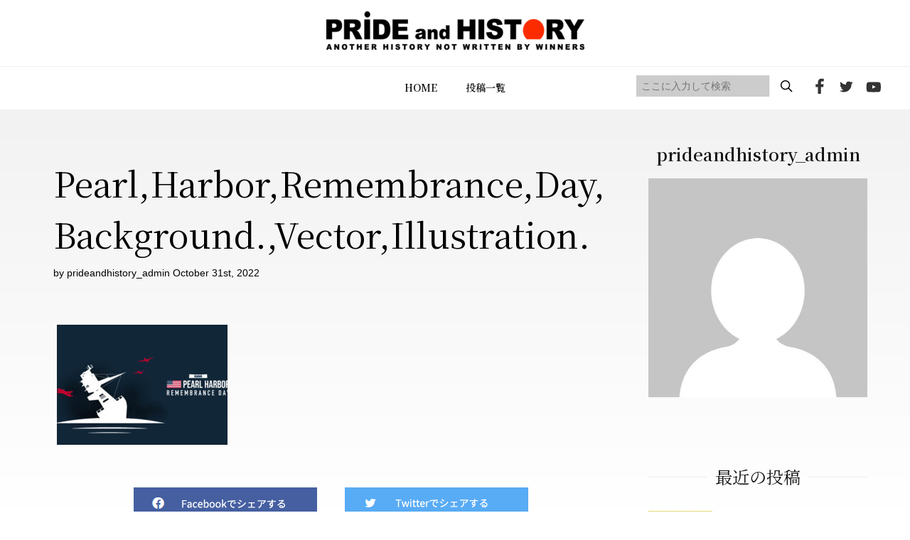

--- FILE ---
content_type: text/html; charset=UTF-8
request_url: https://prideandhistory.jp/2022/11/17/%E3%83%8F%E3%83%AB%E3%83%BB%E3%83%8E%E3%83%BC%E3%83%88%E3%81%AE%E7%9C%9F%E7%9B%B8/pearlharborremembrancedaybackground-vectorillustration/
body_size: 27882
content:
<!DOCTYPE HTML>
<html lang="ja">
<head>
<meta http-equiv="X-UA-Compatible" content="IE=edge">
<meta charset="UTF-8">
<script>
var ua = navigator.userAgent;
if((ua.indexOf('Android') > 0 && ua.indexOf('Mobile') == -1) || ua.indexOf('iPad') > 0 || ua.indexOf('Kindle') > 0 || ua.indexOf('Silk') > 0){
 document.write('<meta name="viewport" content="width=1200, user-scalable=yes" />');
} else {
 document.write('<meta name="viewport" content="width=device-width,user-scalable=yes" />');
}
</script>
<meta name="format-detection" content="telephone=no">
<meta name="description" content="">
<meta name="keywords" content="">
<link rel="stylesheet" type="text/css" href="https://prideandhistory.jp/wp-content/themes/prideandhistory/css/ress.css" media="all">
<link rel="stylesheet" type="text/css" href="https://prideandhistory.jp/wp-content/themes/prideandhistory/css/common.css" media="all">
<link rel="stylesheet" type="text/css" href="https://cdnjs.cloudflare.com/ajax/libs/Swiper/5.4.5/css/swiper.min.css" media="all">
<link rel="stylesheet" type="text/css" href="https://prideandhistory.jp/wp-content/themes/prideandhistory/css/topics.css" media="all">
	
<!-- Global site tag (gtag.js) - Google Analytics -->

<!-- //site tag -->
	
<title>Pearl,Harbor,Remembrance,Day,Background.,Vector,Illustration. | プライドアンドヒストリー</title>

		<!-- All in One SEO 4.1.0.3 -->
		<meta property="og:site_name" content="プライドアンドヒストリー |" />
		<meta property="og:type" content="article" />
		<meta property="og:title" content="Pearl,Harbor,Remembrance,Day,Background.,Vector,Illustration. | プライドアンドヒストリー" />
		<meta property="article:published_time" content="2022-10-30T19:13:39Z" />
		<meta property="article:modified_time" content="2022-10-30T19:16:56Z" />
		<meta name="twitter:card" content="summary" />
		<meta name="twitter:domain" content="prideandhistory.jp" />
		<meta name="twitter:title" content="Pearl,Harbor,Remembrance,Day,Background.,Vector,Illustration. | プライドアンドヒストリー" />
		<script type="application/ld+json" class="aioseo-schema">
			{"@context":"https:\/\/schema.org","@graph":[{"@type":"WebSite","@id":"https:\/\/prideandhistory.jp\/#website","url":"https:\/\/prideandhistory.jp\/","name":"\u30d7\u30e9\u30a4\u30c9\u30a2\u30f3\u30c9\u30d2\u30b9\u30c8\u30ea\u30fc","publisher":{"@id":"https:\/\/prideandhistory.jp\/#organization"}},{"@type":"Organization","@id":"https:\/\/prideandhistory.jp\/#organization","name":"PRIDE and HISTORY","url":"https:\/\/prideandhistory.jp\/"},{"@type":"BreadcrumbList","@id":"https:\/\/prideandhistory.jp\/2022\/11\/17\/%e3%83%8f%e3%83%ab%e3%83%bb%e3%83%8e%e3%83%bc%e3%83%88%e3%81%ae%e7%9c%9f%e7%9b%b8\/pearlharborremembrancedaybackground-vectorillustration\/#breadcrumblist","itemListElement":[{"@type":"ListItem","@id":"https:\/\/prideandhistory.jp\/#listItem","position":"1","item":{"@id":"https:\/\/prideandhistory.jp\/#item","name":"\u30db\u30fc\u30e0","description":"\u897f\u92ed\u592b\u516c\u5f0f\u30b5\u30a4\u30c8 - \u65e5\u672c\u3092\u5f37\u304f\u8a87\u308a\u9ad8\u304f\u5e0c\u671b\u306e\u3042\u3075\u308c\u308b\u56fd\u306b\u30fb\u30fb\u30fb\u300c\u8a87\u308a\u3092\u80b2\u3066\u308b\u306e\u306f\u6b74\u53f2\u300d\u3053\u306e\u4fe1\u5ff5\u306e\u5143\u3001\u4e16\u754c\u6700\u9ad8\u30ec\u30d9\u30eb\u306e\u30b7\u30f3\u30af\u30bf\u30f3\u30af\u3001\u30d5\u30fc\u30f4\u30a1\u30fc\u7814\u7a76\u6240\u897f\u92ed\u592b\u6559\u6388\u306e\u7814\u7a76\u6210\u679c\u3092\u4e2d\u5fc3\u306b\u3001\u308f\u308c\u308f\u308c\u65e5\u672c\u4eba\u304c\u77e5\u3089\u3055\u308c\u3066\u3053\u306a\u304b\u3063\u305f\u6b63\u3057\u3044\u6b74\u53f2\u3001\u7f8e\u3057\u3044\u3053\u3068\u3082\u6065\u305a\u304b\u3057\u3044\u3053\u3068\u3082\u542b\u3081\u3001\u300c\u672c\u5f53\u306e\u6b74\u53f2\u300d\u3092\u3088\u308a\u591a\u304f\u306e\u4eba\u306b\u77e5\u3063\u3066\u3082\u3089\u3044\u305f\u3044\u3002\u5b66\u3093\u3067\u3082\u3089\u3044\u305f\u3044\u3002\u305d\u3057\u3066\u3001\u65e5\u672c\u4eba\u3068\u3057\u3066\u306e\u300c\u8a87\u308a\u300d\u3092\u53d6\u308a\u623b\u3057\u3066\u3082\u3089\u3044\u305f\u3044\u3002\u3055\u3089\u306b\u3001\u897f\u6559\u6388\u306e\u7814\u7a76\u3092\u652f\u63f4\u3057\u3001\u4e16\u754c\u306b\u5bfe\u3057\u3066\u65e5\u672c\u306e\u60c5\u5831\u3084\u8003\u3048\u3092\u767a\u4fe1\u3057\u3001\u65e5\u672c\u306b\u4e0d\u5229\u306a\u72b6\u6cc1\u304c\u3067\u304d\u306a\u3044\u3088\u3046\u306b\u7956\u56fd\u3092\u5b88\u3063\u3066\u3044\u304f\u3053\u3068\u3002\u3053\u308c\u3053\u305d\u304c\u3053\u306ePRIDE and HISTORY\u306e\u76ee\u7684\u3067\u3059\u3002","url":"https:\/\/prideandhistory.jp\/"},"nextItem":"https:\/\/prideandhistory.jp\/2022\/11\/17\/%e3%83%8f%e3%83%ab%e3%83%bb%e3%83%8e%e3%83%bc%e3%83%88%e3%81%ae%e7%9c%9f%e7%9b%b8\/pearlharborremembrancedaybackground-vectorillustration\/#listItem"},{"@type":"ListItem","@id":"https:\/\/prideandhistory.jp\/2022\/11\/17\/%e3%83%8f%e3%83%ab%e3%83%bb%e3%83%8e%e3%83%bc%e3%83%88%e3%81%ae%e7%9c%9f%e7%9b%b8\/pearlharborremembrancedaybackground-vectorillustration\/#listItem","position":"2","item":{"@id":"https:\/\/prideandhistory.jp\/2022\/11\/17\/%e3%83%8f%e3%83%ab%e3%83%bb%e3%83%8e%e3%83%bc%e3%83%88%e3%81%ae%e7%9c%9f%e7%9b%b8\/pearlharborremembrancedaybackground-vectorillustration\/#item","name":"Pearl,Harbor,Remembrance,Day,Background.,Vector,Illustration.","url":"https:\/\/prideandhistory.jp\/2022\/11\/17\/%e3%83%8f%e3%83%ab%e3%83%bb%e3%83%8e%e3%83%bc%e3%83%88%e3%81%ae%e7%9c%9f%e7%9b%b8\/pearlharborremembrancedaybackground-vectorillustration\/"},"previousItem":"https:\/\/prideandhistory.jp\/#listItem"}]},{"@type":"Person","@id":"https:\/\/prideandhistory.jp\/author\/prideandhistory_admin\/#author","url":"https:\/\/prideandhistory.jp\/author\/prideandhistory_admin\/","name":"prideandhistory_admin","image":{"@type":"ImageObject","@id":"https:\/\/prideandhistory.jp\/2022\/11\/17\/%e3%83%8f%e3%83%ab%e3%83%bb%e3%83%8e%e3%83%bc%e3%83%88%e3%81%ae%e7%9c%9f%e7%9b%b8\/pearlharborremembrancedaybackground-vectorillustration\/#authorImage","url":"https:\/\/secure.gravatar.com\/avatar\/24e594335d4e4eb7e1ba2940a32df9c5?s=96&d=mm&r=g","width":"96","height":"96","caption":"prideandhistory_admin"}},{"@type":"ItemPage","@id":"https:\/\/prideandhistory.jp\/2022\/11\/17\/%e3%83%8f%e3%83%ab%e3%83%bb%e3%83%8e%e3%83%bc%e3%83%88%e3%81%ae%e7%9c%9f%e7%9b%b8\/pearlharborremembrancedaybackground-vectorillustration\/#itempage","url":"https:\/\/prideandhistory.jp\/2022\/11\/17\/%e3%83%8f%e3%83%ab%e3%83%bb%e3%83%8e%e3%83%bc%e3%83%88%e3%81%ae%e7%9c%9f%e7%9b%b8\/pearlharborremembrancedaybackground-vectorillustration\/","name":"Pearl,Harbor,Remembrance,Day,Background.,Vector,Illustration. | \u30d7\u30e9\u30a4\u30c9\u30a2\u30f3\u30c9\u30d2\u30b9\u30c8\u30ea\u30fc","inLanguage":"ja","isPartOf":{"@id":"https:\/\/prideandhistory.jp\/#website"},"breadcrumb":{"@id":"https:\/\/prideandhistory.jp\/2022\/11\/17\/%e3%83%8f%e3%83%ab%e3%83%bb%e3%83%8e%e3%83%bc%e3%83%88%e3%81%ae%e7%9c%9f%e7%9b%b8\/pearlharborremembrancedaybackground-vectorillustration\/#breadcrumblist"},"author":"https:\/\/prideandhistory.jp\/2022\/11\/17\/%e3%83%8f%e3%83%ab%e3%83%bb%e3%83%8e%e3%83%bc%e3%83%88%e3%81%ae%e7%9c%9f%e7%9b%b8\/pearlharborremembrancedaybackground-vectorillustration\/#author","creator":"https:\/\/prideandhistory.jp\/2022\/11\/17\/%e3%83%8f%e3%83%ab%e3%83%bb%e3%83%8e%e3%83%bc%e3%83%88%e3%81%ae%e7%9c%9f%e7%9b%b8\/pearlharborremembrancedaybackground-vectorillustration\/#author","datePublished":"2022-10-30T19:13:39+09:00","dateModified":"2022-10-30T19:16:56+09:00"}]}
		</script>
		<!-- All in One SEO -->

<link rel='dns-prefetch' href='//s.w.org' />
<link rel='stylesheet' id='wp-block-library-css'  href='https://prideandhistory.jp/wp-includes/css/dist/block-library/style.min.css?ver=5.4.9' type='text/css' media='all' />
<link rel='stylesheet' id='contact-form-7-css'  href='https://prideandhistory.jp/wp-content/plugins/contact-form-7/includes/css/styles.css?ver=5.3' type='text/css' media='all' />
<link rel='stylesheet' id='wp-pagenavi-css'  href='https://prideandhistory.jp/wp-content/plugins/wp-pagenavi/pagenavi-css.css?ver=2.70' type='text/css' media='all' />
<link rel='shortlink' href='https://prideandhistory.jp/?p=6305' />
 <link rel="shortcut icon" href="https://prideandhistory.jp/wp-content/themes/prideandhistory/img/common/favicon.png">
</head>
	
<body id="topics" class="single">
<div id="wrapper">
<header>
  <div id="header">
    <div class="inner">
      <div id="logo"><a href="https://prideandhistory.jp"><img src="https://prideandhistory.jp/wp-content/themes/prideandhistory/img/common/logo_header.png" alt="PRIDE and HISTORY"/></a></div>
      <div id="gnav_inner" class="nav_inner">
        <div id="gnav">
          <ul class="flex">
            <li><a href="https://prideandhistory.jp">HOME</a></li>
            <li><a href="https://prideandhistory.jp/topics/">投稿一覧</a></li>
            <!--<li><a href="#">メニュー</a></li>
            <li><a href="#">メニュー</a></li>
            <li><a href="#">メニュー</a></li>-->
            <li class="sp"><a href="https://prideandhistory.jp/about/">PRIDE and HISTORYとは</a></li>
            <li class="sp"><a href="https://prideandhistory.jp/company/">運営会社</a></li>
            <li class="sp"><a href="https://prideandhistory.jp/policy/">プライバシーポリシー</a></li>
          </ul>
        </div>
        <div id="hd_social">
          <div id="sreach-wrapper">
            <div class="sreach-box">
              <form role="search" method="get" id="searchform" class="searchform" action="https://prideandhistory.jp/">
	<div>
    <div class="flex">
		<input type="text" placeholder="ここに入力して検索" value="" name="s" id="s" class="search" />
		<input type="submit" id="searchsubmit" value="" class="sbtn" />
    </div>
	</div>
</form>            </div>
          </div>
          <ul class="flex">
            <li><a href="https://www.facebook.com/prideandhistory" target="_blank"><img src="https://prideandhistory.jp/wp-content/themes/prideandhistory/img/common/icon_header_fb.png" alt="facebook"></a></li>
            <li><a href="https://twitter.com/prideandhistory" target="_blank"><img src="https://prideandhistory.jp/wp-content/themes/prideandhistory/img/common/icon_header_tw.png" alt="twitter"></a></li>
            <li><a href="https://www.youtube.com/channel/UC6oal8R3H4V_yY4-0NpY58Q" target="_blank"><img src="https://prideandhistory.jp/wp-content/themes/prideandhistory/img/common/icon_header_yt.png" alt="youtube"></a></li>
          </ul>
        </div>
      </div>
      <div class="toggle_wrap">
        <p class="toggle hdsp"><span></span><span></span><span></span></p>
      </div>
    </div>
  </div>
</header>		<main>
	<div class="bg">
		<section id="detail">
			<div class="wrap sec_col2">
				<div class="left_col">
					<div class="head">
						<div class="info">
							<div class="cat_tag_wrap flex">
														</div>
						</div>
						<h1 class="midashi">Pearl,Harbor,Remembrance,Day,Background.,Vector,Illustration.</h1>
						<p class="subinfo">by prideandhistory_admin October 31st, 2022</p>
					</div>
					<div class="cnt">
						<p class="attachment"><a href='https://prideandhistory.jp/wp-content/uploads/2022/10/33h8-scaled.jpg'><img width="240" height="169" src="https://prideandhistory.jp/wp-content/uploads/2022/10/33h8-240x169.jpg" class="attachment-medium size-medium" alt="" /></a></p>
					</div>

					<ul class="sharebtn">
						<li>
							<a href="https://www.facebook.com/share.php?u=https://prideandhistory.jp/2022/11/17/%e3%83%8f%e3%83%ab%e3%83%bb%e3%83%8e%e3%83%bc%e3%83%88%e3%81%ae%e7%9c%9f%e7%9b%b8/pearlharborremembrancedaybackground-vectorillustration/&t=Pearl,Harbor,Remembrance,Day,Background.,Vector,Illustration." target="_blank" rel="nofollow">
								<img src="https://prideandhistory.jp/wp-content/themes/prideandhistory/img/topics/btn_fb.png"	alt="Facebookでシェアする">
							</a>
						</li>
						<li>
							<a class="sns__twitter" href="https://twitter.com/share?url=https://prideandhistory.jp/2022/11/17/%e3%83%8f%e3%83%ab%e3%83%bb%e3%83%8e%e3%83%bc%e3%83%88%e3%81%ae%e7%9c%9f%e7%9b%b8/pearlharborremembrancedaybackground-vectorillustration/&text=Pearl,Harbor,Remembrance,Day,Background.,Vector,Illustration." target="_blank" rel="nofollow noopener">
								<img src="https://prideandhistory.jp/wp-content/themes/prideandhistory/img/topics/btn_tw.png" alt="Twitterでシェアする">
							</a>
						</li>
					</ul>

					
					<div class="writer">
						<h3 class="ttltype2">この記事の著者</h3>
						<div class="inner flex">
							<figure class="ph">
								<img width="110" height="110" src="https://prideandhistory.jp/wp-content/uploads/2022/02/icon_writer_dum-110x110.png" class="attachment-writer size-writer" alt="prideandhistory_admin" srcset="https://prideandhistory.jp/wp-content/uploads/2022/02/icon_writer_dum.png 110w, https://prideandhistory.jp/wp-content/uploads/2022/02/icon_writer_dum-90x90.png 90w" sizes="(max-width: 110px) 100vw, 110px" />							</figure>
							<div class="txt">
								<p class="name">prideandhistory_admin</p>
								<p></p>
							</div>
						</div>
					</div>

					<div class="workslink">
						<div class="inner">
							<div class="txtbox">
								<p>スタンフォード大学フーヴァー研究所<br class="pc">西鋭夫（にしとしお）教授が語る…</p>
								<h2 class="ttl">明治維新の真実</h2>
								<figure class="sp">
									<img src="https://prideandhistory.jp/wp-content/themes/prideandhistory/img/topics/img_workslink_ar01.png" alt="新説 明治維新 西鋭夫"></figure>
								<div class="btn_wrap">
									<a href="https://in.prideandhistory.jp/nikoumj_brg?_ga=2.50232869.2016912712.1641252996-138274288.1638159580" target="_blank" class="btntype1 btn_red">詳細はこちら</a>
								</div>
							</div>
						</div>
					</div>
													<div class="relation">
						<h2 class="mds"><span>人気の投稿記事</span></h2>
						<div class="list">
													<div class="post_box box_shadow">
								<figure class="img">
								<a href="https://prideandhistory.jp/2021/11/08/post_1038/">
																	<img width="363" height="195" src="https://prideandhistory.jp/wp-content/uploads/2021/11/20h4-thumb-690xauto-2907-363x195.jpg" class="attachment-topics_img size-topics_img wp-post-image" alt="" srcset="https://prideandhistory.jp/wp-content/uploads/2021/11/20h4-thumb-690xauto-2907-363x195.jpg 363w, https://prideandhistory.jp/wp-content/uploads/2021/11/20h4-thumb-690xauto-2907-265x143.jpg 265w" sizes="(max-width: 363px) 100vw, 363px" />																</a>
								</figure>
																								<div class="cat_tag_wrap flex">
									<a href="https://prideandhistory.jp/category/topics/" class="tag_link_s tag_red">TOPICS</a>
								</div>
																<div class="txt_area">
									<h3 class="ttltype1">ミャンマーと北朝鮮</h3>
									<p class="txt_head">アジア最後のフロンティア 北朝鮮の今後の動向を予測する上で、東南アジアにあるミャンマーは一つのポイントです。ミャンマーはアジア最&hellip;</p>
																		<p class="txt_tag"></p>
									<p class="txt_writer">by 西 鋭夫 November 8th, 2021</p>
								</div>
							</div>
													<div class="post_box box_shadow">
								<figure class="img">
								<a href="https://prideandhistory.jp/2021/11/01/post_1036/">
																	<img width="363" height="195" src="https://prideandhistory.jp/wp-content/uploads/2021/11/20h2-thumb-690xauto-2903-363x195.jpg" class="attachment-topics_img size-topics_img wp-post-image" alt="" srcset="https://prideandhistory.jp/wp-content/uploads/2021/11/20h2-thumb-690xauto-2903-363x195.jpg 363w, https://prideandhistory.jp/wp-content/uploads/2021/11/20h2-thumb-690xauto-2903-265x143.jpg 265w" sizes="(max-width: 363px) 100vw, 363px" />																</a>
								</figure>
																								<div class="cat_tag_wrap flex">
									<a href="https://prideandhistory.jp/category/topics/" class="tag_link_s tag_red">TOPICS</a>
								</div>
																<div class="txt_area">
									<h3 class="ttltype1">中朝関係の本当の姿</h3>
									<p class="txt_head">水面下でのつながり 中国が北朝鮮の核実験に対して、断固反対すると声明を出しました。しかし、中国の習近平政権と、北朝鮮の金正恩政権&hellip;</p>
																		<p class="txt_tag">ミサイル / 中国 / 北朝鮮 / 核実験 / 米国</p>
									<p class="txt_writer">by 西 鋭夫 November 1st, 2021</p>
								</div>
							</div>
												</div>
					</div>
													</div>

				<div class="right_col">
	<div class="writer_prof_box">
		<!-- writerに応じて表示 -->
		<h2 class="mds"><span>prideandhistory_admin</span></h2>
		<figure class="tac"><img src="https://secure.gravatar.com/avatar/24e594335d4e4eb7e1ba2940a32df9c5?s=512&#038;d=mm&#038;r=g" width="512" height="512" alt="Avatar" class="avatar avatar-512 wp-user-avatar wp-user-avatar-512 photo avatar-default" /></figure>
		<p class="txt">
					</p>

		<ul class="social_btn">
								</ul>
	</div>

	<div class="new_list_box">
		<h2 class="mds"><span>最近の投稿</span></h2>
		<ul class="new_list">
		<!-- 5件表示 -->
					<li>
				<a href="https://prideandhistory.jp/2026/01/15/%e5%ae%98%e5%b0%8a%e6%b0%91%e5%8d%91/">
					<figure>
											<img width="90" height="90" src="https://prideandhistory.jp/wp-content/uploads/2026/01/スクリーンショット-2026-01-05-10.11.15-90x90.png" class="attachment-sidebar_img size-sidebar_img wp-post-image" alt="" srcset="https://prideandhistory.jp/wp-content/uploads/2026/01/スクリーンショット-2026-01-05-10.11.15-90x90.png 90w, https://prideandhistory.jp/wp-content/uploads/2026/01/スクリーンショット-2026-01-05-10.11.15-150x150.png 150w, https://prideandhistory.jp/wp-content/uploads/2026/01/スクリーンショット-2026-01-05-10.11.15-110x110.png 110w" sizes="(max-width: 90px) 100vw, 90px" />										</figure>
					<div class="txtbox">
						<p class="midashi">
							官尊民卑						</p>
						<p class="subtxt">by 西 鋭夫 January 15th, 2026</p>
					</div>
				</a>
			</li>
					<li>
				<a href="https://prideandhistory.jp/2026/01/12/%e8%8b%a5%e3%81%84%e4%b8%96%e4%bb%a3%e3%81%ab%e5%8b%b2%e7%ab%a0%e3%82%92/">
					<figure>
											<img width="90" height="90" src="https://prideandhistory.jp/wp-content/uploads/2026/01/スクリーンショット-2026-01-05-10.11.31-90x90.png" class="attachment-sidebar_img size-sidebar_img wp-post-image" alt="" srcset="https://prideandhistory.jp/wp-content/uploads/2026/01/スクリーンショット-2026-01-05-10.11.31-90x90.png 90w, https://prideandhistory.jp/wp-content/uploads/2026/01/スクリーンショット-2026-01-05-10.11.31-150x150.png 150w, https://prideandhistory.jp/wp-content/uploads/2026/01/スクリーンショット-2026-01-05-10.11.31-110x110.png 110w" sizes="(max-width: 90px) 100vw, 90px" />										</figure>
					<div class="txtbox">
						<p class="midashi">
							若い世代に勲章を						</p>
						<p class="subtxt">by 西 鋭夫 January 12th, 2026</p>
					</div>
				</a>
			</li>
					<li>
				<a href="https://prideandhistory.jp/2026/01/08/%e5%8b%b2%e7%ab%a0%e3%81%a8%e6%a8%a9%e5%8a%9b/">
					<figure>
											<img width="90" height="90" src="https://prideandhistory.jp/wp-content/uploads/2026/01/shutterstock_2714624507-90x90.jpg" class="attachment-sidebar_img size-sidebar_img wp-post-image" alt="" srcset="https://prideandhistory.jp/wp-content/uploads/2026/01/shutterstock_2714624507-90x90.jpg 90w, https://prideandhistory.jp/wp-content/uploads/2026/01/shutterstock_2714624507-150x150.jpg 150w, https://prideandhistory.jp/wp-content/uploads/2026/01/shutterstock_2714624507-110x110.jpg 110w" sizes="(max-width: 90px) 100vw, 90px" />										</figure>
					<div class="txtbox">
						<p class="midashi">
							勲章と権力						</p>
						<p class="subtxt">by 西 鋭夫 January 8th, 2026</p>
					</div>
				</a>
			</li>
					<li>
				<a href="https://prideandhistory.jp/2026/01/01/%e5%af%bf%e5%8f%b8%e3%81%a8%e3%83%af%e3%82%b5%e3%83%93/">
					<figure>
											<img width="90" height="90" src="https://prideandhistory.jp/wp-content/uploads/2025/04/blog267-90x90.jpg" class="attachment-sidebar_img size-sidebar_img wp-post-image" alt="" srcset="https://prideandhistory.jp/wp-content/uploads/2025/04/blog267-90x90.jpg 90w, https://prideandhistory.jp/wp-content/uploads/2025/04/blog267-150x150.jpg 150w, https://prideandhistory.jp/wp-content/uploads/2025/04/blog267-110x110.jpg 110w" sizes="(max-width: 90px) 100vw, 90px" />										</figure>
					<div class="txtbox">
						<p class="midashi">
							寿司とワサビ						</p>
						<p class="subtxt">by 岡﨑 匡史 January 1st, 2026</p>
					</div>
				</a>
			</li>
					<li>
				<a href="https://prideandhistory.jp/2025/12/29/%e3%83%8e%e3%83%bc%e3%83%99%e3%83%ab%e5%b9%b3%e5%92%8c%e8%b3%9e%e3%81%ae%e5%a4%b1%e5%a2%9c/">
					<figure>
											<img width="90" height="90" src="https://prideandhistory.jp/wp-content/uploads/2025/12/7.-shutterstock_2227964687-90x90.jpg" class="attachment-sidebar_img size-sidebar_img wp-post-image" alt="" srcset="https://prideandhistory.jp/wp-content/uploads/2025/12/7.-shutterstock_2227964687-90x90.jpg 90w, https://prideandhistory.jp/wp-content/uploads/2025/12/7.-shutterstock_2227964687-1024x1024.jpg 1024w, https://prideandhistory.jp/wp-content/uploads/2025/12/7.-shutterstock_2227964687-150x150.jpg 150w, https://prideandhistory.jp/wp-content/uploads/2025/12/7.-shutterstock_2227964687-768x768.jpg 768w, https://prideandhistory.jp/wp-content/uploads/2025/12/7.-shutterstock_2227964687-500x500.jpg 500w, https://prideandhistory.jp/wp-content/uploads/2025/12/7.-shutterstock_2227964687-110x110.jpg 110w, https://prideandhistory.jp/wp-content/uploads/2025/12/7.-shutterstock_2227964687.jpg 1280w" sizes="(max-width: 90px) 100vw, 90px" />										</figure>
					<div class="txtbox">
						<p class="midashi">
							ええかっこしいの、あかんたれ！						</p>
						<p class="subtxt">by 西 鋭夫 December 29th, 2025</p>
					</div>
				</a>
			</li>
				</ul>
	</div>
	
	<div class="tag_list_box">
		<h2 class="mds"><span>Tag</span></h2>
		<ul class="tag_list">
					<li><a href="https://prideandhistory.jp/tag/%e3%83%9e%e3%83%83%e3%82%ab%e3%83%bc%e3%82%b5%e3%83%bc/"><span>マッカーサー</span></a></li>
					<li><a href="https://prideandhistory.jp/tag/%e5%90%89%e7%94%b0%e8%8c%82/"><span>吉田茂</span></a></li>
					<li><a href="https://prideandhistory.jp/tag/ghq/"><span>GHQ</span></a></li>
					<li><a href="https://prideandhistory.jp/tag/%e6%b0%91%e4%b8%bb%e4%b8%bb%e7%be%a9/"><span>民主主義</span></a></li>
					<li><a href="https://prideandhistory.jp/tag/%e3%83%88%e3%83%ab%e3%83%bc%e3%83%9e%e3%83%b3/"><span>トルーマン</span></a></li>
					<li><a href="https://prideandhistory.jp/tag/%e5%85%b1%e7%94%a3%e4%b8%bb%e7%be%a9/"><span>共産主義</span></a></li>
					<li><a href="https://prideandhistory.jp/tag/%e6%9c%9d%e9%ae%ae%e6%88%a6%e4%ba%89/"><span>朝鮮戦争</span></a></li>
					<li><a href="https://prideandhistory.jp/tag/%e5%85%b1%e7%94%a3%e5%85%9a/"><span>共産党</span></a></li>
					<li><a href="https://prideandhistory.jp/tag/%e3%83%99%e3%83%88%e3%83%8a%e3%83%a0%e6%88%a6%e4%ba%89/"><span>ベトナム戦争</span></a></li>
					<li><a href="https://prideandhistory.jp/tag/%e5%8c%97%e6%9c%9d%e9%ae%ae/"><span>北朝鮮</span></a></li>
					<li><a href="https://prideandhistory.jp/tag/%e6%96%87%e9%83%a8%e7%9c%81/"><span>文部省</span></a></li>
					<li><a href="https://prideandhistory.jp/tag/%e6%84%9b%e5%9b%bd%e5%bf%83/"><span>愛国心</span></a></li>
					<li><a href="https://prideandhistory.jp/tag/%e6%95%99%e8%82%b2%e4%bd%bf%e7%af%80%e5%9b%a3/"><span>教育使節団</span></a></li>
					<li><a href="https://prideandhistory.jp/tag/%e4%b8%ad%e5%9b%bd/"><span>中国</span></a></li>
					<li><a href="https://prideandhistory.jp/tag/%e7%ac%ac%ef%bc%99%e6%9d%a1/"><span>第９条</span></a></li>
					<li><a href="https://prideandhistory.jp/tag/%e6%95%99%e8%82%b2/"><span>教育</span></a></li>
					<li><a href="https://prideandhistory.jp/tag/%e8%8b%b1%e8%aa%9e/"><span>英語</span></a></li>
					<li><a href="https://prideandhistory.jp/tag/%e3%82%bd%e9%80%a3/"><span>ソ連</span></a></li>
					<li><a href="https://prideandhistory.jp/tag/%e3%83%af%e3%82%b7%e3%83%b3%e3%83%88%e3%83%b3%e5%a4%a7%e5%ad%a6/"><span>ワシントン大学</span></a></li>
					<li><a href="https://prideandhistory.jp/tag/%e5%8e%9f%e7%88%86/"><span>原爆</span></a></li>
				</ul>
	</div>
</div>
			</div>
		</section>
	</div>
	<!--/#detail-->
	
</main>
<footer>
  <div class="top_btn_wrap">
    <a href="#"><span></span></a>
  </div>
  <div class="footer_navi">
    <div class="wrap">
      <nav class="pc">
        <ul>
          <li><a href="https://prideandhistory.jp">HOME</a></li>
          <li><a href="https://prideandhistory.jp/topics/">投稿一覧</a></li>
          <!--<li><a href="#">メニュー</a></li>
          <li><a href="#">メニュー</a></li>
          <li><a href="#">メニュー</a></li>-->
        </ul>
      </nav>
      <p class="logo"><img src="https://prideandhistory.jp/wp-content/themes/prideandhistory/img/common/logo_footer.png" alt="PRIDE and HISTORY"></p>
      <ul class="social_btn">
        <li><a href="https://www.facebook.com/prideandhistory" target="_blank"><img src="https://prideandhistory.jp/wp-content/themes/prideandhistory/img/common/icon_footer_fb.png" alt="facebook"></a></li>
        <li><a href="https://twitter.com/prideandhistory" target="_blank"><img src="https://prideandhistory.jp/wp-content/themes/prideandhistory/img/common/icon_footer_tw.png" alt="twitter"></a></li>
        <li><a href="https://www.youtube.com/channel/UC6oal8R3H4V_yY4-0NpY58Q" target="_blank"><img src="https://prideandhistory.jp/wp-content/themes/prideandhistory/img/common/icon_footer_yt.png" alt="youtube"></a></li>
      </ul>
      <ul class="submenu">
        <li><a href="https://www.d-publishing.jp/">会社案内</a></li>
        <li><a href="https://www.d-publishing.jp/law/">特定商取引法上の表記</a></li>
        <li><a href="https://www.d-publishing.jp/privacy/">プライバシーポリシー</a></li>
        <li><a href="https://www.d-publishing.jp/terms-of-use/">販売規約</a></li>
        <li><a href="https://www.d-publishing.jp/academy-terms-of-use/">利用規約</a></li>
        <li><a href="https://support.d-publishing.jp/hc/ja/articles/13411389348249-%E8%A7%A3%E7%B4%84%E6%96%B9%E6%B3%95%E3%82%92%E6%95%99%E3%81%88%E3%81%A6%E3%81%8F%E3%81%A0%E3%81%95%E3%81%84">解約方法</a></li>
		<li><a href="https://support.d-publishing.jp/hc/ja">お問い合わせ</a></li>
      </ul>
    </div>
  </div>
  <div class="footer_txt">
    <p class="copyright">掲載の情報・画像など、すべてのコンテンツの無断複写・転載を禁じます。<br>Copyright &copy; ダイレクト出版株式会社 〒541-0052　大阪府大阪市中央区安土町2丁目3-13 大阪国際ビルディング13F</p>
  </div>
</footer>
</div>
<script src="https://ajax.googleapis.com/ajax/libs/jquery/3.4.1/jquery.min.js"></script> 
<script src="https://prideandhistory.jp/wp-content/themes/prideandhistory/js/jquery.matchHeight.js"></script> 
<script src="https://cdnjs.cloudflare.com/ajax/libs/Swiper/5.4.5/js/swiper.min.js"></script>
<script src="https://prideandhistory.jp/wp-content/themes/prideandhistory/js/main.js"></script>
</body></html>